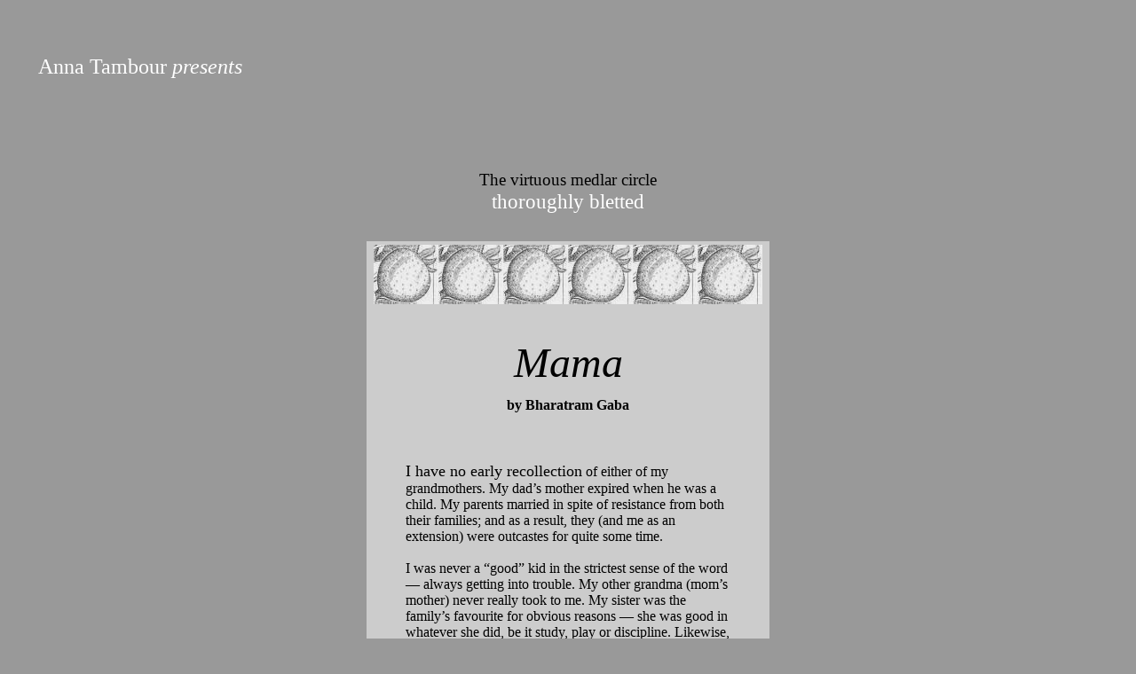

--- FILE ---
content_type: text/html
request_url: https://www.annatambour.net/Mama-BharatramGaba.htm
body_size: 15324
content:
<html>

<head>
<meta http-equiv="Content-Language" content="en-us">
<meta http-equiv="Content-Type" content="text/html; charset=windows-1252">
<title>Mama by Bharatram Gaba</title>
<style>
<!--
h3
	{margin-bottom:.0001pt;
	text-align:center;
	line-height:150%;
	page-break-after:avoid;
	font-size:12.0pt;
	font-family:"Courier New"; margin-left:0in; margin-right:0in; margin-top:0in}
h2
	{margin-bottom:.0001pt;
	text-align:center;
	line-height:150%;
	page-break-after:avoid;
	font-size:12.0pt;
	font-family:"Times New Roman";
	font-weight:normal; margin-left:0in; margin-right:0in; margin-top:0in}
-->
</style>
</head>

<body bgcolor="#999999">

<div style="text-align: center; background-color: rgb(153, 153, 153)">
	<big><big><big><big><big><small><span style="font-family: bickley script">
	<small><small><span style="color: rgb(255, 255, 255)"><br>
&nbsp;</span></small></small></span></small></big></big></big></big></big><div style="text-align: left">
		<big><big><big><big><big><small>
		<span style="font-family: bickley script"><small><small>
		<span style="color: rgb(255, 255, 255)">&nbsp;&nbsp;&nbsp;&nbsp;&nbsp;<font size="5"> </font></span></small></small></span>
		<span style="font-family: bickley script;"><small><small>
		<span style="color: rgb(255, 255, 255);"><font size="5">Anna Tambour</font></span><span style="color: rgb(255, 255, 255); font-style: italic"><font size="5"> 
		presents&nbsp;</font></span></small></small></span></small></big></big></big></big></big> </div>
	<big><big><big><big><big><small><span style="font-family: bickley script">
	<small><small><span style="font-style: italic; color: rgb(255, 255, 255)">
	<br>
	<br>
&nbsp;</span></small></small></span></small></big></big></big></big></big><div style="text-align: center">
		<span style="font-size: 12pt; font-family: Copperplate Gothic Light" lang="EN-GB">
		<big><span style="color: rgb(0, 0, 0)"><br>
		The virtuous medlar circle<br>
		<small style="font-family: edwardian script itc"><big><big>
		<span style="color: rgb(255, 255, 255)">thoroughly bletted<br>
&nbsp;</span></big></big></small></span></big></span></div>
	<table style="border-width:0px; text-align: left; width: 462px; height: 2892px; margin-left: auto; margin-right: auto; background-color: rgb(153, 153, 153)" border="1" cellpadding="4" cellspacing="4">
		<tr>
			<td style="border-style:none; border-width:medium; vertical-align: top; background-color: rgb(204, 204, 204); text-align:center">
			<img src="medlar20up.JPG" alt="" style="width: 73px; height: 67px"><img src="medlar20up.JPG" alt="" style="width: 73px; height: 67px"><img src="medlar20up.JPG" alt="" style="width: 73px; height: 67px"><img src="medlar20up.JPG" alt="" style="width: 73px; height: 67px"><img src="medlar20up.JPG" alt="" style="width: 73px; height: 67px"><img src="medlar20up.JPG" alt="" style="width: 73px; height: 67px">
			<p>&nbsp;</p>
			<blockquote>
				<p style="line-height: 200%">
				<span style="font-weight: 400; font-style: italic" lang="pt-br">
				<font face="Palatino Linotype" size="7">Mama</font></span></p>
				<p style="line-height: 200%">
				<span style="font-family: Palatino Linotype; font-weight: 700">
				<font size="3">by </font>Bharatram Gaba</span></p>
				<p class="MsoNormal" style="text-align: left">
				<span style="font-family: Palatino Linotype"><font size="2"><b>
				<br>
				<br>
				</b> </font><font size="4">I have no early recollection</font> 
				of either of my grandmothers. My dad’s mother expired when he 
				was a child. My parents married in spite of resistance from both 
				their families; and as a result, they (and me as an extension) 
				were outcastes for quite some time. <br>
				<br>
				I was never a “good” kid in the strictest sense of the word— 
				always getting into trouble. My other grandma (mom’s mother) 
				never really took to me. My sister was the family’s favourite 
				for obvious reasons — she was good in whatever she did, be it 
				study, play or discipline. Likewise, most of my cousins. I was 
				openly and continuously berated and put down when comparisons 
				were drawn, and they were drawn pretty often. Somewhere along 
				the way, when these comparisons began to hurt, I withdrew into a 
				shell and made it a point to stay out of their lives. It was 
				difficult to do that. </span></p>
				<p class="MsoNormal" style="text-align: left">
				<span style="font-family: Palatino Linotype">In fact, if there 
				was one idol I had in all my life, it was my <i>Mama</i> (mom’s 
				brother). He was (still is) an Officer in the Indian Army, and 
				there was nothing I wanted more in the world than for him to 
				have a good word about me. I religiously went to each and every 
				place he was posted just to be close to him and his way of life. 
				When I saw him in all his Regimental finery, I swore to myself 
				that I would wear that Uniform one day. That it was never to be 
				is another story. Most of the time, I went overboard making an 
				utter fool out of myself trying to impress him, but that elusive 
				look, that elusive word never came. My response was the same. I 
				stopped going. <br>
				<br>
				Time has this funny way of healing wounds. They don’t really 
				heal. You just forget.<br>
				<br>
				As life would have it, I was diverted into managing my father’s 
				business. And the years went by. One by one, my sister and my 
				apple-of-the-eye cousins moved to the Land of Opportunity. When 
				my parents decided to visit them, I was left alone in India and 
				none the worse for it. What was to transpire was Supreme Irony. </span></p>
				<hr width="50%">
				<p style="text-align: left">
				<span style="font-family: Palatino Linotype"><font size="4">It 
				was a pretty regular night</font> <font size="4">when</font> the 
				call came. It was my <i>Mama</i> calling from Jallandhar. 
				Through a sea of static, I was told that my grandma had expired. 
				Could I make it by the following evening?<br>
				<br>
				We were out of the house by 5am the next morning, my mom’s 
				sister and me — the only ones left in India. After pleading our 
				way through a slew of transport modes, we made it to Jallandhar 
				by 5pm. Summer was just a few days away and it was quite warm. 
				The white shroud was the first thing we saw when we entered the 
				courtyard. Beside my grandma’s body was a huge swing. Somehow, 
				all of <i>Mama</i>’s houses had had a swing in the patio. It had 
				been really long and my first instinct was to run to the swing. 
				I fought the urge and looked around for my <i>Mama</i>. </span></p>
				<p class="MsoNormal" style="text-align: left">
				<span style="font-family: Palatino Linotype">He’d aged terribly 
				since we’d last met. Knowing his impatience with melodrama, I 
				didn’t say a word when I clasped his hand. There was something 
				in his eyes that day that seemed to thank me. After the rituals, 
				my grandma was lifted on to the back of a covered Army truck and 
				placed on a slab of ice. I was the only one who was allowed to 
				board the truck with her. A long cavalcade of Army vehicles was 
				to follow. We started from the house at 6.30pm, the truck with 
				my grandma and me, and the long line of cars behind it.<br>
				<br>
				What struck me at first was that this was probably the first 
				time that I’d been alone with my grandma. Her face seemed 
				serene. I hadn’t eaten that day and the only thing I could think 
				of at the time was food. The taste of my grandma’s <i>Anna-saaru</i> 
				(rice-<i>rasam</i>) came flooding back to me. The sheer detail 
				surprised me. It had been at least 20 years since I’d eaten 
				anything cooked by her, but it all seemed like yesterday. The 
				stinging pain when I’d put my fingers into the piping hot 
				mixture of rice and <i>saaru</i>, the tangy now-spicy now-sour 
				taste, the warm <i>saaru</i> dribbling down my forearms as I 
				tried to get a morsel into my mouth, along with the sinful mango 
				pickle that only she could make, the little pangs of jealousy 
				when she helped my cousins to eat <b>. . .</b><br>
				<br>
				It had gotten pretty dark. As is usual outside Bombay, there was 
				a power cut. A cool breeze had struck up. Suddenly, there 
				started a terrible clattering like someone was throwing rocks on 
				the truck. I looked out the back and in the fading light, saw 
				chunks of white falling all around us. It was ice! The next day 
				was <i>Baisakhi</i>, the beginning of the harvest season, and we 
				were in the middle of a hailstorm!<br>
				<br>
				By the time we got to the crematorium, it was pitch dark and the 
				temperature had fallen to single digit. In the eerie light of 
				kerosene lanterns, we carried my grandma to the <i>ghaat</i>. An 
				old withered man stood by the stack of wood, shivering audibly 
				in the cold. All he had to protect him were a tattered pair of 
				shorts and a polythene sheet. My grandma was placed on the wood 
				and a few more logs were added. The time had come to light the 
				pyre. </span></p>
				<p class="MsoNormal" style="text-align: left">
				<span style="font-family: Palatino Linotype">Being the son’s 
				duty, the pundit turned to my <i>Mama</i> and handed him a 
				burning log. Without looking at me, my <i>Mama</i> gestured in 
				my direction and instructed the pundit : “Give him another one.” </span></p>
				<p class="MsoNormal" style="text-align: left">
				<span style="font-family: Palatino Linotype">In.spite of all the 
				ghee that had been poured onto the pyre, the damp wood took some 
				time to ignite. While the two of us were trying to light the 
				pyre, my mind went back yet again. All at once, my past quibbles 
				seemed so tiny, so unnecessary. Here was a man who had honoured 
				me by asking me to help him perform the task he would be 
				performing for the last time in his life. What greater trust 
				could one ever aspire to? </span></p>
				<p class="MsoNormal" style="text-align: left">
				<span style="font-family: Palatino Linotype">Together we lit the 
				pyre and in a few moments, it was blazing. All of us moved back 
				to escape the licking flames as they rose higher and spread 
				wider. The old withered man moved closer, till, in the 
				reflection of the fire on the plastic sheet wrapped around him, 
				he looked as much a part of the pyre as my grandma was. My <i>
				Mama</i>’s security guards moved forward to shoo the old man 
				away, but my <i>Mama</i> stopped them. I turned back towards the 
				flames and saw that the old man had stopped shivering.<br>
&nbsp;</span></p>
				<p class="MsoNormal" style="text-align: left">
				&nbsp;</p>
			</blockquote>
			<hr style="width: 100%; height: 2px">
			<address>
&nbsp;</address>
			<blockquote>
				<address>
					</address>
				<p style="text-align: left"><font face="Verdana" size="1"><b>
				Bharatram Gaba </b>lives in Mumbai, where he writes with an 
				honesty and sensitivity that touch me deeply. I hope to publish 
				more essays by him.</font></p>
				<address style="text-align: left">&nbsp;</address>
				<address>
					<span style="font-style: normal; font-weight: 700">
					<font face="Verdana" size="2">Also by Bharatram Gaba,</font></span></address>
				<address>
					<b><font face="Verdana" size="2">
					<span style="font-style: normal">in the </span>Virtuous 
					Medlar Circle<span style="font-style: normal">,</span></font></b></address>
				<address>
					<span style="font-style: normal; font-weight: 700">
					<font face="Verdana" size="2">READ</font></span></address>
				<address>
					<span style="font-style: normal; font-weight: 700">
					<font face="Verdana" size="2">
					<a target="_blank" href="http://annatambour.net/Bharatram_Gaba.htm">
					Excreta, etc.</a></font></span></address>
				<address style="text-align: left">&nbsp;</address>
				<address style="text-align: left">&nbsp;</address>
				<address><span style="font-style: normal"><b>
					<font face="Verdana" size="1">Bharatram Gaba: </font></b></span></address>
				<address><span style="font-style: normal"><b>
					<font face="Verdana" size="1">bratgaba (at) yahoo.com</font></b></span></address>
			</blockquote>
			</td>
		</tr>
	</table>
	<address>
		<big>
	<big><small style="font-family: edwardian script itc"><big>
	<small><big><small><big><big>
	<span style="color: rgb(0, 0, 0)"><span style="font-style: normal"><small>
	<font face="Palatino Linotype"><span style="font-size: 12pt" lang="EN-GB"><br>
	</span></font></small></span>
		<small style="font-family: edwardian script itc">
		<span style="font-size: 12pt; font-family: Copperplate Gothic Light" lang="EN-GB">
		<small style="color: rgb(0, 0, 0)"><span style="font-family: garamond">
		<small style="font-family: edwardian script itc"><font size="4">
	<br></font><br><br></small></span></small></span></small></span>
	</big></big></small></big></small></big></small></big></big>
	<small style="font-family: garamond"><small><small><small><small>
	<span style="font-size: 12pt; font-family: Copperplate Gothic Light" lang="EN-GB">
	<big><span style="color: rgb(255, 255, 255)"><br><br>
	</span>
	<font color="#FFFFFF">
	<span style="font-style: normal">The virtuous medlar circle</span></font></big></span></small></small></small></small><font color="#FFFFFF"><span style="font-style:normal">
	</span><br>
	</font>
	<span style="color: rgb(255, 255, 255); font-style:italic"><font size="2">is part of 
	</font> </span>
	<font size="3">
	<br style="color: rgb(255, 255, 255)"></font></small>
	<span style="font-style: normal"><font face="Garamond"><small>
	<big>
		<a style="text-decoration: none" target="_blank" href="http://www.annatambour.net/">Anna Tambour and Others</a></big></small></font></span><small style="font-family: garamond"><font color="#0000FF"><span style="font-style: normal"><br>
	</span></font>
	<br><br></small><small>
			<font size="-1" style="font-family: helvetica,arial,sans-serif; font-style:normal" color="#000000">
			<small>&quot;Mama&quot; 
			copyright © March 2006 by Bharatram Gaba</small></font></small></address>
	<address>
		<span style="font-style: normal"><font face="Arial" size="1">&quot;Mama&quot; 
		appears here with thanks to Bharatram Gaba, whose payment was less than a 
		brass razoo.</font></span></address>
	<address style="text-align: center">
		<span style="font-style: normal"><font face="Arial" size="1">This  
		is part of a series of invited pieces by people I find deliciously 
		inspiring, always a hoot, and who write like a bletted medlar tastes.
		</font></span><span style="font-family: Palatino Linotype">
				<font size="1">– </font></span><span style="font-style: normal">
		<font face="Arial" size="1">A.T.</font></span></address>
	<address style="text-align: center">
		<span style="font-style: normal"><font face="Arial" size="1">The 
		Virtuous Medlar Circle © 2004 - 2006</font></span></address>
	</div>

</body>

</html>
